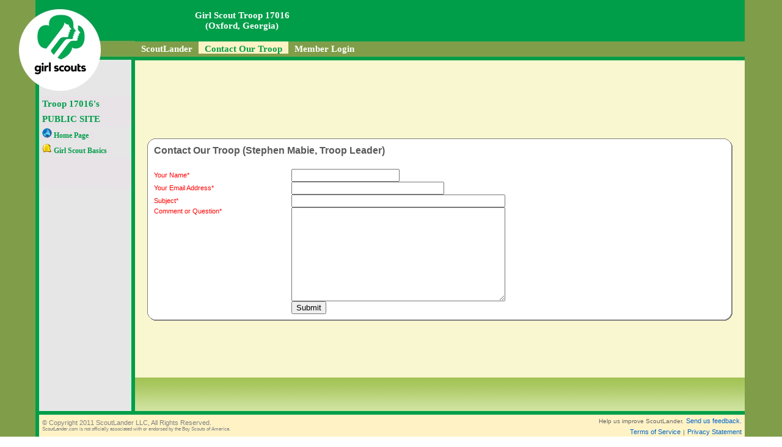

--- FILE ---
content_type: text/html; charset=utf-8
request_url: http://troop260.scoutlander.com/publicsite/unitcontact.aspx?UID=48527
body_size: 17908
content:



<!DOCTYPE HTML PUBLIC "-//W3C//DTD HTML 4.0 Transitional//EN" >
<html >
<head id="ctl00_Head1"><meta http-equiv="X-UA-Compatible" content="IE=EmulateIE8" /><title>
	Contact Us
</title><meta name="description" content="Free Boy Scout and Cub Scout Websites" /><meta name="keywords" content="free scout website,cub scouts,boy scouts,troop website,pack website, pack calendar, troop calendar, example scout sites" /><link rel="stylesheet" type="text/css" href="../css/base.css" /><link rel="stylesheet" type="text/css" href="../css/KBStyle.css" /><link rel="stylesheet" type="text/css" href="../css/calendarStyle.css" /><link id="ctl00_stylelink" rel="stylesheet" type="text/css" href="../css/gs001.css" /></head>
  <body id="ctl00_slbody">

    <form name="aspnetForm" method="post" action="unitcontact.aspx?UID=48527" id="aspnetForm">
<div>
<input type="hidden" name="ctl00_ScriptManager2_HiddenField" id="ctl00_ScriptManager2_HiddenField" value="" />
<input type="hidden" name="__EVENTTARGET" id="__EVENTTARGET" value="" />
<input type="hidden" name="__EVENTARGUMENT" id="__EVENTARGUMENT" value="" />
<input type="hidden" name="__VIEWSTATE" id="__VIEWSTATE" value="/[base64]/[base64]" />
</div>

<script type="text/javascript">
//<![CDATA[
var theForm = document.forms['aspnetForm'];
if (!theForm) {
    theForm = document.aspnetForm;
}
function __doPostBack(eventTarget, eventArgument) {
    if (!theForm.onsubmit || (theForm.onsubmit() != false)) {
        theForm.__EVENTTARGET.value = eventTarget;
        theForm.__EVENTARGUMENT.value = eventArgument;
        theForm.submit();
    }
}
//]]>
</script>


<script src="/WebResource.axd?d=BpA10l9ZkfgyJ5FBTl_kCAXS4F8syWO9Mln6LhKW3TUcp5a_wVb5kys6Q4Xm_bZyiXvUopsDLqTWORthI0PTjGg5LFk1&amp;t=634651509055339475" type="text/javascript"></script>


<script src="/Telerik.Web.UI.WebResource.axd?_TSM_HiddenField_=ctl00_ScriptManager2_HiddenField&amp;compress=1&amp;_TSM_CombinedScripts_=%3b%3bSystem.Web.Extensions%2c+Version%3d3.5.0.0%2c+Culture%3dneutral%2c+PublicKeyToken%3d31bf3856ad364e35%3aen-US%3a553a4a13-b3a5-4e6b-a152-b131051f1788%3aea597d4b%3ab25378d2" type="text/javascript"></script>
<script type="text/javascript">
//<![CDATA[
if (typeof(Sys) === 'undefined') throw new Error('ASP.NET Ajax client-side framework failed to load.');
//]]>
</script>

<div>

	<input type="hidden" name="__EVENTVALIDATION" id="__EVENTVALIDATION" value="/wEWBgKytcX6AgK35uDzAgKni+zNCALMhPfCCAKCm9KICgKygej0B81pOm0AlBpiZRtmKFoE8yRu/yi+" />
</div>
        
        
		<table border="0" cellpadding="0" cellspacing="0" width="100%" height="100%" style="min-width:830px">
		<!--Removed style="table-layout:fixed;" -->
			<colgroup>
				<col width="221px"> <!-- Left Menu -->
				<col> <!-- Content Area -->
				<col width="61px"> <!-- Right Side -->
			</colgroup>
			<tr>
				<td valign="top"  style="min-width:221px">
					<table border="0" cellpadding="0" cellspacing="0"  height="100%" >
						<tr>
							<td class="framework_leftheader">
								&nbsp;
							</td>
						</tr>
						<tr>
							<td class="framework_leftsidefiller" valign="top">
								<table border="0" cellpadding="0" cellspacing="0" width="100%" height="100%" >
									<tr>
										<td class="framework_leftsidebar">
											&nbsp;
										</td>
										<td valign="top">
											<!-- Left Side Menu -->
											
<table border="0" cellpadding="0" cellspacing="0" width="100%" height="100%">
    <tr>
        <td valign="top">
            <table id="ctl00_LeftSideMenu_tblLeftSideMenu" border="0" cellpadding="0" cellspacing="0" width="100%">
	<tr>
		<td Class="framework_leftmenusection" height="30px">Troop 17016's</td>
	</tr>
	<tr>
		<td Class="framework_leftmenusection" height="30px">PUBLIC SITE</td>
	</tr>
	<tr>
		<td height="25px"><a href="unithome.aspx?UID=48527" Class="framework_leftmenuitemoff"><img src='../images/LeftMenuIcons/icn_web.png' /> Home Page</a></td>
	</tr>
	<tr>
		<td height="25px"><a href="unitcustom.aspx?UID=48527&CUSTOMID=104634" Class="framework_leftmenuitemoff"><img src='../images/LeftMenuIcons/icn_file_2.png' /> Girl Scout Basics</a></td>
	</tr>
	<tr>
		<td Class="framework_leftmenusection" height="30px"> </td>
	</tr>
	<tr>
		<td Class="framework_leftmenusection" height="30px"> </td>
	</tr>
</table>

        </td>
    </tr>
    <tr>
        <td valign="bottom">
            <br /><br />
            
        </td>
    </tr>
</table>




											<!-- Left Side Menu -->
										</td>
										<td class="framework_rightmenu">
											&nbsp;
										</td>
									</tr>
								</table>
							</td>
						</tr>
					</table>
				</td>
				<td valign="top">
					<table border="0" cellpadding="0" cellspacing="0" width="100%" height="100%">
						<tr>
							<td valign="top" height="99px">
								<table border="0" cellpadding="0" cellspacing="0" height="99px" width="100%">
									<colgroup>
										<col width="350px"> <!-- Left Image -->
										<col width="140px"> <!-- Ad Banner -->
										<col> <!-- Right Side -->
									</colgroup>
									<tr>
										<td id="ctl00_lblUnitTitle" class="framework_header" align="center">Girl Scout Troop 17016<BR> (Oxford, Georgia)</td>

										<td class="framework_header" align="center">
</td>
										<td class="framework_header" >&nbsp;</td>
									</tr>
									<tr>
										<td colspan="3" height="25px" class="framework_topmenu">
											<!-- Top Menu -->	
											
<table border="0" cellpadding="0" cellspacing="0" >
	<tr id="ctl00_TopMenuBar_tblTopMenuBar">
	<td nowrap="nowrap"><a href="home.aspx" nobr="true" Class="framework_topmenuitemoff">ScoutLander</a></td>
	<td nowrap="nowrap"><a href="unitcontact.aspx?UID=48527" nobr="true" Class="framework_topmenuitemon">Contact Our Troop</a></td>
	<td nowrap="nowrap"><a href="../common/LogOff.aspx" nobr="true" Class="framework_topmenuitemoff">Member Login</a></td>
</tr>

</table>
											<!-- Top Menu -->
										</td>
									</tr>
									<tr class="framework_topmenubar">
										<td colspan="3"><img src="../images/sp.gif"></td>
									</tr>
								</table>
							</td>
						</tr>
						
						<tr>
						    <td height="0px" class="sky" style="padding:0px 0px 0px 0px" >
						        <!-- Information Message -->
								<div id="ctl00_PageMessage_MessageContainer">

</div>
								<!-- Information Message -->
						    </td>
						</tr>
						<tr valign="top">
							<td class="sky" >
								
								<!-- Body -->
									<script type="text/javascript">
//<![CDATA[
Sys.WebForms.PageRequestManager._initialize('ctl00$ScriptManager2', document.getElementById('aspnetForm'));
Sys.WebForms.PageRequestManager.getInstance()._updateControls([], [], [], 90);
//]]>
</script>

									
    <!-- Information Message -->
    <div id="ctl00_mainContent_PageMessage_MessageContainer">

</div>
    <!-- Information Message -->
    <!-- Body -->
	





<table border="0" cellpadding="0" cellspacing="0" width="100%">
    <tr>
		<td align="right">
			
			
		</td>
	</tr>
	<tr>
		<td align="left">
			
			&nbsp;&nbsp;
			
		</td>
	</tr>
	<tr>
		<td align="left">
			&nbsp;
		</td>
	</tr>
	<tr>
		<td id="ctl00_mainContent_PadContainer_PadContainerCell">
			<!-- Content -->
		</td>

	</tr>
	<tr>
		<td>
			
		</td>
	</tr>
</table>


	
	
	
	<table id="ctl00_mainContent_tblMain" border="0" cellpadding="0" cellspacing="0" width="100%">
	<tr>
		<td class="Bubble_1"><img src="../images/sp.gif"></td>
		<td class="Bubble_2"><img src="../images/sp.gif"></td>
		<td class="Bubble_3"><img src="../images/sp.gif"></td>
	</tr>
	<tr>
		<td class="Bubble_4"><img src="../images/sp.gif"></td>
		<td class="Bubble_content" valign="top" align="left" bgcolor="#FFFFFF">
				<h4 id="ctl00_mainContent_lblHeader">Contact Our Troop (Stephen Mabie, Troop Leader)</h4>
			</td>
		<td class="Bubble_5"><img src="../images/sp.gif"></td>
	</tr>
	<tr>
		<td class="Bubble_4"><img src="../images/sp.gif"></td>
		<td class="Bubble_content" valign="top" align="left" bgcolor="#FFFFFF">
				<!-- Bubble Content -->
				<table border="0" cellpadding="0" cellspacing="0" width="100%">
				    <tr>
				        <td class="LabelRequired">
				            Your Name*
				        </td>
				        <td>
				            <input name="ctl00$mainContent$txtName" type="text" id="ctl00_mainContent_txtName" />
				        </td>
				    </tr>
				    <tr>
				        <td class="LabelRequired">
				            Your Email Address*
				        </td>
				        <td>
				            <input name="ctl00$mainContent$txtEmail" type="text" id="ctl00_mainContent_txtEmail" style="width:250px;" />
				        </td>
				    </tr>
				    <tr>
				        <td class="LabelRequired">
				            Subject*
				        </td>
				        <td>
				            <input name="ctl00$mainContent$txtSubJect" type="text" id="ctl00_mainContent_txtSubJect" style="width:350px;" />
				        </td>
				    </tr>
				    <tr>
				        <td class="LabelRequired" valign="top">
				            Comment or Question*
				        </td>
				        <td>
				            <textarea name="ctl00$mainContent$txtComment" rows="10" cols="20" id="ctl00_mainContent_txtComment" style="width:350px;"></textarea>
				        </td>
				    </tr>
				    <tr>
				        <td>
				            &nbsp;
				        </td>
				        <td>
				            <input type="submit" name="ctl00$mainContent$btnSend" value="Submit" id="ctl00_mainContent_btnSend" />
				        </td>
				    </tr>
				
				</table>														
				<!-- Bubble Content -->
			</td>
		<td class="Bubble_5"><img src="../images/sp.gif"></td>
	</tr>
	<tr>
		<td class="Bubble_6"><img src="../images/sp.gif"></td>
		<td class="Bubble_7"><img src="../images/sp.gif"></td>
		<td class="Bubble_8"><img src="../images/sp.gif"></td>
	</tr>
</table>

	
	
    <!-- Body -->

									
								<!-- Body -->
							</td>
						</tr>
						<tr valign="bottom">
							<td  class="land">
								<!-- Body -->
								
									<table border="0" cellpadding="5" cellspacing="0" width="100%">
										<tr>
											<td align="left" valign="middle">
												&nbsp;
											</td>
											<td align="right" valign="middle">
												&nbsp;
											</td>
										</tr>
									</table>
								
								<!-- Body -->
							</td>
						</tr>
					</table>
					
				</td>
				<td class="framework_rightgutter">
					&nbsp;
				</td>
			</tr>
			<tr>
				<td class="framework_leftfooter"><img src="../images/sp.gif"></td>
				<td class="framework_bottombar"><img src="../images/sp.gif"></td>
				<td class="framework_rightgutter"><img src="../images/sp.gif"></td>
			</tr>
			<tr height="40px">
				<td colspan="3" valign="top"><!-- Footer -->
<table border="0"  cellpadding="0" cellspacing="0" width="100%">
	<tr>
		<td class="framework_leftsidebar">
			&nbsp;
		</td>
		<td class="framework_footer" valign="top">
		    <table border="0" cellpadding="0" cellspacing="0" width="100%" >
		        <tr>
		            <td align="left" style="padding:5px;">
		                <font class="copyright"> © Copyright 2011 ScoutLander LLC, All Rights Reserved. </font><br />
		                <font class="microcomment">ScoutLander.com is not officially associated with or endorsed by the Boy Scouts of America.</font>
		            </td>
		            <td align="right" valign="top" style="padding-right:5px;">
	
		                <font class="contentsmall">Help us improve ScoutLander.</font> <a href="../publicsite/contactus.aspx" class="bluelink" >Send us feedback.</a>
		                <br />
		                <a href="../publicsite/ModTermsOfUse.aspx" class="bluelink" target="_blank">Terms of Service</a>
		                <font class="contentsmall">|</font>
		                <a href="../publicsite/ModPrivacyStatement.aspx" class="bluelink" target="_blank">Privacy Statement</a>
		                
		            </td>
		        </tr>
		    </table>
		</td>
		<td class="framework_rightgutter">
			&nbsp;
		</td>
	</tr>
</table>


<!-- Footer --></td>
			</tr>
		</table>	
    

<script type="text/javascript">
//<![CDATA[
Sys.Application.initialize();
//]]>
</script>
</form>
	<!-- *************************************** PRINTABLE VIEW *************************************** -->
	<form action="../publicsite/printableview.aspx" method="post" id="formPrintableview" name="formPrintableview" target="_blank">
		<textarea id="txtPrintContent" name="txtPrintContent" style="display:none;"></textarea>
		<input type="text" id="txtPrintUnitID" name="txtPrintUnitID" style="display:none;"/>
		
		<script language="javascript">
		function printableview(unit_id,printablearea)
		{
			document.getElementById('txtPrintUnitID').value = unit_id;
			document.getElementById('txtPrintContent').value = document.getElementById(printablearea).innerHTML;
			document.formPrintableview.submit();
		}
		</script>
	</form>
	<!-- *************************************** PRINTABLE VIEW *************************************** -->
	<!-- *************************************** EXPORTABLE VIEW *************************************** -->
	<form action="../common/exportableview.aspx" method="post" id="formExportableview" name="formExportableview" target="_blank">
		
		<textarea id="txtExportContent" name="txtExportContent" style="display:none;"></textarea>
		
		<script language="javascript">
		function exportableview(exportablearea)
		{
			document.getElementById('txtExportContent').value = document.getElementById(exportablearea).innerHTML;
			document.formExportableview.submit();
		}
		</script>
	</form>
    <!-- *************************************** EXPORTABLE VIEW *************************************** -->
    
	
    <!-- Google Analytics -->
	<script type="text/javascript">
    var gaJsHost = (("https:" == document.location.protocol) ? "https://ssl." : "http://www.");
    document.write(unescape("%3Cscript src='" + gaJsHost + "google-analytics.com/ga.js' type='text/javascript'%3E%3C/script%3E"));
    </script>
    <script type="text/javascript">
    try{
        var pageTracker = _gat._getTracker("UA-3104115-1");
        pageTracker._initData();
        pageTracker._trackPageview();
    }
    catch(err) 
        {}
    </script>
    <!-- Google Analytics -->
	
  </body>
</html>



--- FILE ---
content_type: text/css
request_url: http://troop260.scoutlander.com/css/gs001.css
body_size: 8385
content:
/* Default CSS Stylesheet for a new Web Application project */
/* Modied for new Gir Scout Logo and Colors - Ver 1.01 */

/* Global */
body {MARGIN: 0pt; padding: 0; background: #FFFFFF;  font-size: 82%; font-family:Verdana,arial, helvetica, sans-serif; color: #595959;}

/* Main Content */

h1 { font-size: 165%; margin: 0 0 15px; padding: 3px 0 7px; border-bottom: 1px solid #CCC; color: #595959; text-align: left; font-weight: normal; }
h2 { font-size: 140%; margin: 0; color: #595959;}
h3 { font-size: 115%; color: #595959;}
h4 { font-size: 100%; color: #595959;}

.topicheader {font-family: Arial; font-size: 115%; color: #595959; font-weight: bold;}
.content {font-family: 'Verdana', 'Arial' , 'Helvetica'; font-size: 82%; color: #666666; font-weight:normal;}
.contentsmall {font-family: 'Verdana', 'Arial' , 'Helvetica'; font-size: 10px; color: #666666; font-weight:normal;}
.comment {font-family: Arial; font-size:8pt; color: #818181; font-style:italic; height:24px;}
.microcomment {font-family: Arial; font-size:6pt; color: #818181;  height:24px;}
.copyright {font-family: Arial; font-size:8pt; color: #818181; font-weight: Normal;}


/* Anchor Tags Links */
a img   {border: 0;}


a {TEXT-DECORATION: none; }
a:link {TEXT-DECORATION: none;}
a:active {TEXT-DECORATION: underline;}
a:visited {TEXT-DECORATION: none;}
a:hover {TEXT-DECORATION: none;}


a.featurelink {font-family: tahoma; font-size: 100%; color: #FF8C37; font-weight: Normal; cursor: hand; text-decoration:none;}
a.featurelink:hover {font-family: tahoma; font-size: 100%; color: #FF8C37; font-weight: Normal; cursor:hand; text-decoration:underline;}
a.featurelinkbold {font-family: tahoma; font-size: 100%; color: #FF8C37; font-weight:bold; cursor:hand;}

a.featurelinksmall:link {COLOR: #ff6600; FONT-SIZE: 10px; TEXT-DECORATION: none; font-family: Verdana;}
a.featurelinksmall:active {COLOR: #ff6600; FONT-SIZE: 10px; TEXT-DECORATION: underline; font-family: Verdana;}
a.featurelinksmall:visited {COLOR: #ff6600; FONT-SIZE: 10px; TEXT-DECORATION: none; font-family: Verdana;}
a.featurelinksmall:hover {COLOR: #ff6600; FONT-SIZE: 10px; TEXT-DECORATION: underline; font-family: Verdana;TEXT-DECORATION: underline;}

a.bluelink:link {COLOR: #0066cc; FONT-SIZE: 8pt;}
a.bluelink:active {COLOR: #0066cc; FONT-SIZE: 8pt;}
a.bluelink:visited {COLOR: #0066cc; FONT-SIZE: 8pt;}
a.bluelink:hover {COLOR: #3399FF; FONT-SIZE: 8pt;TEXT-DECORATION: underline;}

 


/* Breadcrumbs Arrow Icons */
#breadcrumbs a.bluelink  { background: url(../images/icons/icon_arrow_blue.gif); padding-left:15px;  background-position: 0px -2px; background-repeat: no-repeat;   vertical-align:middle;}
#breadcrumbs a.bluelink:hover  { background: url(../images/icons/icon_arrow_orange.gif); padding-left:15px; background-position: 0px -2px; background-repeat: no-repeat;   vertical-align:middle;TEXT-DECORATION: underline;}
#breadcrumbs a.bluelinkon  { background: url(../images/icons/icon_arrow_orange.gif); padding-left:15px; background-position: 0px -2px; background-repeat: no-repeat;   vertical-align:middle;}

/* Top Header Links (username and logout) */
a.whitelink {COLOR:#FFFFFF; font-family:Tahoma; font-size: 9pt; font-weight:bold; }
a.whitelink:hover {COLOR:#FFFFFF; font-family:Tahoma; font-size: 9pt; font-weight:bold;TEXT-DECORATION: underline; }


/* Framework */

/* .framework_header {background-color:#29481b;color:#FFFFFF; font-family:Tahoma; font-size: 11pt; font-weight:bold;} ***Ver 1.01*/
.framework_header {background-color:#009E49;color:#FFFFFF; font-family:Tahoma; font-size: 11pt; font-weight:bold;}
/* .framework_topmenu {background-color:#859176;} ***Ver 1.01*/
.framework_topmenu {background-color:#809E49;}
.framework_topmenuitemon  { background-color:#FFF3C6; color:#009E49; font-family:Tahoma; font-size: 11pt; font-weight:bold; height:25px; padding-left:10px; padding-right:10px; padding-top:4px; cursor:hand; }
/*.framework_topmenuitemoff  { background-color:#859176; color:#FFFFFF; font-family:Tahoma; font-size: 11pt; font-weight:bold; height:25px; padding-left:10px; padding-right:10px; padding-top:4px; cursor:hand; } ***Ver 1.01*/
.framework_topmenuitemoff  { background-color:#809E49; color:#FFFFFF; font-family:Tahoma; font-size: 11pt; font-weight:bold; height:25px; padding-left:10px; padding-right:10px; padding-top:4px; cursor:hand; }

.framework_topmenuitemoff:hover {TEXT-DECORATION: underline;}
.framework_topmenubar { background: url(../images/template/gs001/HozBlueBar_00x6.jpg) 0px 0px repeat-x; height:6px; }
.framework_leftheader { background: url(../images/template/gs001/HeaderLogo_221x158.jpg) 0px 0px no-repeat; width:221px; height:158px; }
.framework_leftsidebar { background: url(../images/template/gs001/LeftSideBar_64x00.jpg) 0px 0px repeat-y; width:64px; }
.framework_leftsidefiller { background: url(../images/template/gs001/LeftSideFiller_221x00.jpg) 0px 0px repeat-y; width:221px; }

.framework_leftmenusection {background-color:#E7E3E7; color:#009E49; font-family:Tahoma; font-size: 11pt; font-weight:bold; height:25px; padding-left:5px; padding-right:10px;min-width:100px; }
.framework_leftmenuitemon {background-color:#FFFFFF; color:#009E49; font-family:Tahoma; font-size: 9pt; font-weight:bold; width:100%; padding-left:5px; padding-right:10px;  cursor:hand;   vertical-align: middle;min-width:100px; }
.framework_leftmenuitemoff {background-color:#E7E3E7; color:#009E49; font-family:Tahoma; font-size: 9pt; font-weight:bold; width:100%; padding-left:5px; padding-right:10px;  cursor:hand; vertical-align: middle;min-width:100px; }
.framework_leftmenuitemoff:hover {TEXT-DECORATION: underline;}

.framework_rightmenu { background: url(../images/template/gs001/VertBlueBar_6x00.jpg) 0px 0px repeat-y; width:6px; }
.framework_rightgutter { background: url(../images/template/gs001/RightSideBar_61x93.jpg) 0px 0px repeat-y; width:61px; }
.framework_leftfooter { background: url(../images/template/gs001/LeftFooter_221x6.jpg) 0px 0px no-repeat; width:221px; height:6px; }
.framework_bottombar { background: url(../images/template/gs001/HozBlueBar_00x6.jpg) 0px 0px repeat-x; height:6px; }
.framework_footer {background-color:#FFF3C6 ;font-family: Arial; font-size:8pt; color: #818181; font-style:italic; height:24px; text-align:left;}

/* Basic Sub Pages */
.sky { background-color:#f8f7cf; padding: 20px 20px 20px 20px;}
.land  {background: url(../images/template/gs001/land_00x55.jpg)  0px 0px repeat-x; height:55px; padding: 2px 2px 2px 2px;}


/* Grid */
.grid {background-color: #FFFFFF; border: 1px solid #83834d; font-family: Verdana; font-size: 10px;}
.gridheader {background-color: #809E49; height: 24px; padding-left: 3px; color:#FFFFFF; font-weight:bold; font-size: 12px;}
.subgridheader {height: 24px;padding-left: 3px;cursor: default; color: #8988A5; font-weight:  bold; font-size: 15px; }	
.gridlabelcell {border-bottom: 1px solid #EAE9E1; border-right: 1px solid #dbc095; background-color:#f7f3de; padding: 3px; padding-top: 2px; padding-bottom: 1px; font-family: verdana; font-size: 10px; font-weight: bold; text-align: left; padding-top: 3px; padding-bottom: 5px;}
.griddatacell {border-bottom: 1px solid #EAE9E1; cursor: default; padding: 3px; padding-top: 2px; padding-bottom: 1px; border-bottom: 1px solid #EAE9E1; font-family: verdana; font-size: 10px; padding-top: 3px; padding-bottom: 5px;} 
.alertgriddatacell {background-color:#EAADAD; border-bottom: 1px solid #EAE9E1; cursor: default; padding: 3px; padding-top: 2px; padding-bottom: 1px; border-bottom: 1px solid #EAE9E1; font-family: verdana; font-size: 10px; padding-top: 3px; padding-bottom: 5px;} 
.Row td.griddatacell {cursor: default; padding: 3px; padding-top: 2px; padding-bottom: 1px; border-bottom: 1px solid #EAE9E1; font-family: verdana;  font-size: 10px; } 

.criterialabelcell {border-bottom: 1px solid #EAE9E1; border-right: 1px solid #dbc095; background-color:#f7f3de; padding: 3px; padding-top: 2px; padding-bottom: 1px; font-family: verdana; font-size: 10px; font-weight: bold; text-align: left; padding-top: 3px; padding-bottom: 5px;}
.criteriadatacell {border-bottom: 1px solid #EAE9E1; cursor: default; padding: 3px; padding-top: 2px; padding-bottom: 1px; border-bottom: 1px solid #EAE9E1; font-family: verdana; font-size: 10px; padding-top: 3px; padding-bottom: 5px;} 

